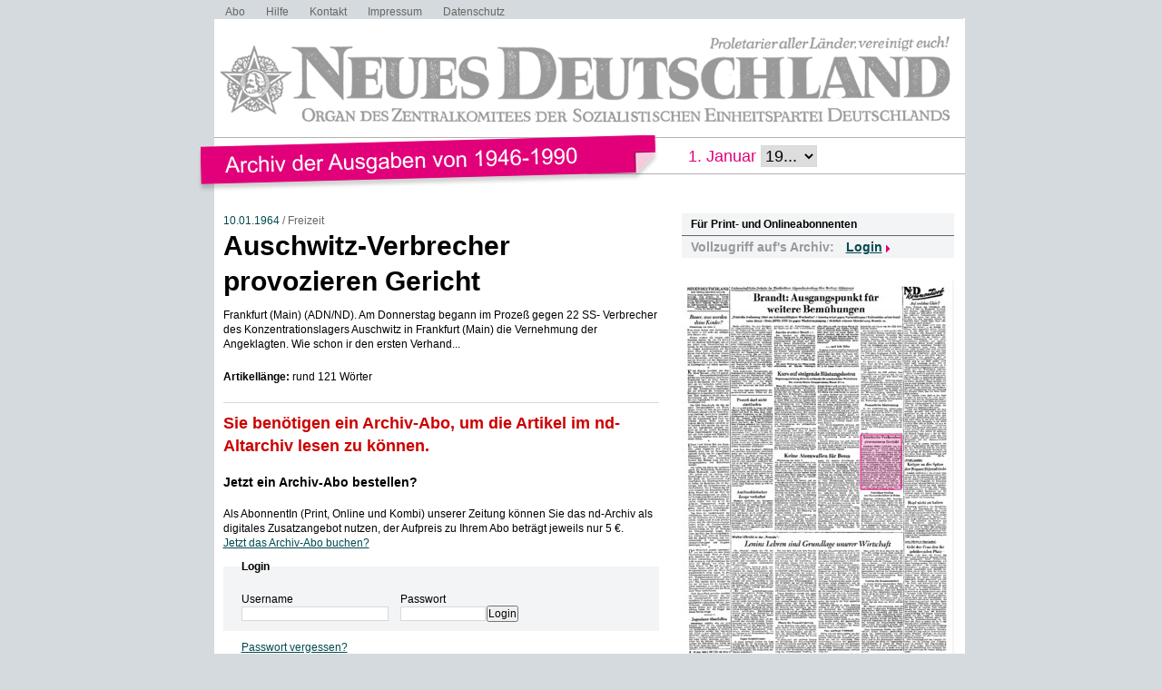

--- FILE ---
content_type: text/html; charset=UTF-8
request_url: https://www.nd-archiv.de/artikel/1386949.auschwitz-verbrecher-provozieren-gericht.html
body_size: 5925
content:
<!DOCTYPE html>
<html>
<head>
<title>ND-Archiv: 10.01.1964: Auschwitz-Verbrecher provozieren Gericht</title>
<meta charset="utf-8">
<meta http-equiv="Content-Type" content="text/html; charset=utf-8" />
<link rel="stylesheet" type="text/css" media="screen, projection" href="/css/reset-min.css">
<link rel="stylesheet" type="text/css" media="screen, projection" href="/css/design.css">
<link rel="stylesheet" type="text/css" media="screen, projection" href="/css/jquery-ui-1.9.2.custom.min.css">
<script src="/js/jquery/jquery-1.8.3.min.js"></script>
<script src="/js/jquery/jquery-ui-1.9.2.custom.min.js"></script>
<script src="/js/jquery/jquery.maphilight.min.js"></script>
</head>

<body id="PUB">

<div class="Wrapper">

<ul class="Meta-Navi">
<li><a href="/service/abo/1.html">Abo</a></li>
<li><a href="/service/hilfe/2.html">Hilfe</a></li>
<li><a href="/service/kontakt/3.html">Kontakt</a></li>
<li><a href="/service/impressum/4.html">Impressum</a></li>
<li><a href="https://www.nd-aktuell.de/datenschutz" target="nd">Datenschutz</a></li>
</ul>

<div class="Logo"><a href="/"><img src="/images/nd-archiv.png" alt="neues deutschland - Archiv der Ausgaben 1946-1990"></a></div>

<div class="Date-Select">
<form action="/ausgabe/" method="get">1. Januar <select name="year" onChange="submit();">
<option>19...</option>
	<option value="1946-01-19">1946</option>
	<option value="1947-01-19">1947</option>
	<option value="1948-01-19">1948</option>
	<option value="1949-01-19">1949</option>
	<option value="1950-01-19">1950</option>
	<option value="1951-01-19">1951</option>
	<option value="1952-01-19">1952</option>
	<option value="1953-01-19">1953</option>
	<option value="1954-01-19">1954</option>
	<option value="1955-01-19">1955</option>
	<option value="1956-01-19">1956</option>
	<option value="1957-01-19">1957</option>
	<option value="1958-01-19">1958</option>
	<option value="1959-01-19">1959</option>
	<option value="1960-01-19">1960</option>
	<option value="1961-01-19">1961</option>
	<option value="1962-01-19">1962</option>
	<option value="1963-01-19">1963</option>
	<option value="1964-01-19">1964</option>
	<option value="1965-01-19">1965</option>
	<option value="1966-01-19">1966</option>
	<option value="1967-01-19">1967</option>
	<option value="1968-01-19">1968</option>
	<option value="1969-01-19">1969</option>
	<option value="1970-01-19">1970</option>
	<option value="1971-01-19">1971</option>
	<option value="1972-01-19">1972</option>
	<option value="1973-01-19">1973</option>
	<option value="1974-01-19">1974</option>
	<option value="1975-01-19">1975</option>
	<option value="1976-01-19">1976</option>
	<option value="1977-01-19">1977</option>
	<option value="1978-01-19">1978</option>
	<option value="1979-01-19">1979</option>
	<option value="1980-01-19">1980</option>
	<option value="1981-01-19">1981</option>
	<option value="1982-01-19">1982</option>
	<option value="1983-01-19">1983</option>
	<option value="1984-01-19">1984</option>
	<option value="1985-01-19">1985</option>
	<option value="1986-01-19">1986</option>
	<option value="1987-01-19">1987</option>
	<option value="1988-01-19">1988</option>
	<option value="1989-01-19">1989</option>
	<option value="1990-01-19">1990</option>
</select>
</form>
</div>

<div class="Container">
<div class="Main">
<div class="Article">

<div class="Date">

	<a href="/ausgabe/1964-01-10">10.01.1964</a> /

Freizeit</div><!-- .Date -->


<h1>Auschwitz-Verbrecher provozieren Gericht</h1>
<h2></h2>

<div class="Content">
<p>Frankfurt (Main) (ADN/ND). Am Donnerstag begann im Prozeß gegen 22 SS- Verbrecher des Konzentrationslagers Auschwitz in Frankfurt (Main) die Vernehmung der Angeklagten. Wie schon ir den ersten Verhand...</p>
<p><strong>Artikellänge:</strong> rund 121 Wörter</p>
</div><!-- .Content -->

<div id="ID_articleLoginForm">

	<div class="Login">
	<h2>Sie benötigen ein Archiv-Abo, um die Artikel im nd-Altarchiv lesen zu können.</h2>
	<h3><a href="https://www.neues-deutschland.de/abo/archivabo.php">Jetzt ein Archiv-Abo bestellen?</a></h3>
	<p>Als AbonnentIn (Print, Online und Kombi) unserer Zeitung können Sie das nd-Archiv als digitales Zusatzangebot nutzen, der Aufpreis zu Ihrem Abo beträgt jeweils nur 5 &euro;.</p>
	<p><a href="https://www.neues-deutschland.de/abo/ndplus.php">Jetzt das Archiv-Abo buchen?</a></p>
	<div class="form" id="ID_LoginForm">
<form action="/artikel/1386949.auschwitz-verbrecher-provozieren-gericht.html" method="post">
<fieldset><legend>Login</legend>
<div class="Connected">
<div class="Username"><div class="row"><span class="left"><label for="username">Username</label></span><span class="right"><input type="text" id="username" name="username" value="" size="12" maxlength="36" class="felder" /></span></div>
</div>
<div class="Password"><div class="row"><span class="left"><label for="password">Passwort</label></span><span class="right"><input type="password" id="password" name="password" value="" size="12" maxlength="24" class="input" /></span></div>
</div>
</div><!-- .Connected -->
<div class="row_submit"><input type="submit" name="" value="Login" class="submit" /></div>
<div class="hidden">
<input type="hidden" name="ref" value="/artikel/1386949.auschwitz-verbrecher-provozieren-gericht.html" />
</div>
</fieldset>
</form>
<div class="Forgotpassword"><a href="https://www.neues-deutschland.de/profile/forgotPassword.php">Passwort vergessen?</a></div>

</div><!-- #ID_LoginForm -->
	</div><!-- .Login -->

</div><!-- .ID_articleLoginForm -->

</div><!-- .Article -->
</div><!-- .Main -->

<div class="Specials">

<div class="Box Login">
	<div class="Catchline">Für Print- und Onlineabonnenten</div>
		<div class="Desc">Vollzugriff auf&apos;s Archiv:</div>
	<div class="Login-Layer">
	<p>Login</p>
	<form action="/artikel/1386949.auschwitz-verbrecher-provozieren-gericht.html" method="post">
	<input type="text" name="username" placeholder="Benutzername">
	<input type="password" name="password" placeholder="Passwort">
			<input type="hidden" name="ref" value="/artikel/1386949.auschwitz-verbrecher-provozieren-gericht.html">
		<span class="Clear"></span>
	<input type="submit" value="Login">
	<span class="Clear"></span>
	</form>
	</div><!-- .Login-Layer -->
</div><!-- .Box -->

	<div class="Box Frontpage"><img src="/pdfimgs/1964/010_ND_1964-01-10_002.jpg" alt="Seite" id="Pg" usemap="#Page"></div>
	<map name="Page">
			<area data-id="1387001" shape="rect" coords="" href="/artikel/1387001.kurz-und-knapp.html" alt="Kurz Und Knapp" title="Kurz Und Knapp">
			<area data-id="1387061" shape="rect" coords="245,23,291,194" href="/artikel/1387061.auf-welches-gleise.html" alt="Auf welches Gleise" title="Auf welches Gleise">
			<area data-id="1386992" shape="rect" coords="102,189,195,274" href="/artikel/1386992.keine-atomwaffen-fuer-bonn.html" alt="Keine Atomwaffen für Bonn" title="Keine Atomwaffen für Bonn">
			<area data-id="1387063" shape="rect" coords="101,99,195,186" href="/artikel/1387063.kurs-auf-steigende-ruestungslasten.html" alt="Kurs auf steigende Rüstungslasten" title="Kurs auf steigende Rüstungslasten">
			<area data-id="1387051" shape="rect" coords="102,296,195,409" href="/artikel/1387051.phasen-der-perspektivplanung.html" alt="Phasen der Perspektivplanung" title="Phasen der Perspektivplanung">
			<area data-id="1386962" shape="rect" coords="244,291,290,409" href="/artikel/1386962.gebt-der-frau-den-ihr-gebuehrenden-platz.html" alt="Gebt der Frau den ihr gebührenden Platz ~~" title="Gebt der Frau den ihr gebührenden Platz ~~">
			<area data-id="1387036" shape="rect" coords="149,49,243,133" href="/artikel/1387036.hue-und-lobt-erler.html" alt="hü und lobt Erler" title="hü und lobt Erler">
			<area data-id="1386944" shape="rect" coords="54,279,230,391" href="/artikel/1386944.lenins-lehren-sind-grundlage-unserer-wirtschaft.html" alt="Lenins Lehren sind Grundlage unserer Wirtschaft" title="Lenins Lehren sind Grundlage unserer Wirtschaft">
			<area data-id="1386993" shape="rect" coords="55,296,147,409" href="/artikel/1386993.gegen-subjektivismus.html" alt="Gegen Subjektivismus" title="Gegen Subjektivismus">
			<area data-id="1387042" shape="rect" coords="54,129,100,226" href="/artikel/1387042.prozess-darf-nicht-stattfinden.html" alt="Prozeß darf nicht stattfinden" title="Prozeß darf nicht stattfinden">
			<area data-id="1387046" shape="rect" coords="54,6,240,123" href="/artikel/1387046.brandt-ausgangspunkt-fuer-weitere-bemuehungen.html" alt="Brandt: Ausgangspunkt für weitere Bemühungen" title="Brandt: Ausgangspunkt für weitere Bemühungen">
			<area data-id="1386990" shape="rect" coords="197,329,243,409" href="/artikel/1386990.gewinn-fuer-zusammenarbeit.html" alt="Gewinn für Zusammenarbeit" title="Gewinn für Zusammenarbeit">
			<area data-id="1386989" shape="rect" coords="149,296,243,409" href="/artikel/1386989.eine-maechtige-triebkraft.html" alt="Eine mächtige Triebkraft" title="Eine mächtige Triebkraft">
			<area data-id="1387010" shape="rect" coords="101,49,194,95" href="/artikel/1387010.amrehn-attackiert-brandt-11.html" alt="Amrehn attackiert Brandt; 11" title="Amrehn attackiert Brandt; 11">
			<area data-id="1386949" shape="rect" coords="197,170,242,230" href="/artikel/1386949.auschwitz-verbrecher-provozieren-gericht.html" alt="Auschwitz-Verbrecher provozieren Gericht" title="Auschwitz-Verbrecher provozieren Gericht">
			<area data-id="1387024" shape="rect" coords="245,242,291,288" href="/artikel/1387024.hopf-nicht-zu-halten.html" alt="Hopf nicht zu halten" title="Hopf nicht zu halten">
			<area data-id="1386958" shape="rect" coords="196,232,243,274" href="/artikel/1386958.verteidiger-stolting-war-nazisonderrichter-in-polen.html" alt="Verteidiger Stolting war Nazisonderrichter in Polen" title="Verteidiger Stolting war Nazisonderrichter in Polen">
			<area data-id="1387020" shape="rect" coords="6,37,52,93" href="/artikel/1387020.bauer-was-werden-deine-kinder.html" alt="Bauer, was werden deine Kinder?" title="Bauer, was werden deine Kinder?">
			<area data-id="1386947" shape="rect" coords="54,230,100,273" href="/artikel/1386947.antifaschistischer-zeuge-verhaftet.html" alt="Antifaschistischer Zeuge verhaftet" title="Antifaschistischer Zeuge verhaftet">
			<area data-id="1387031" shape="rect" coords="7,362,52,404" href="/artikel/1387031.jugoslawe-ueberfallen.html" alt="Jugoslawe überfallen" title="Jugoslawe überfallen">
			<area data-id="1387009" shape="rect" coords="245,196,291,240" href="/artikel/1387009.krueger-an-der-spitze-der-bonner-stoerenfriede.html" alt="Krüger an der Spitze der Bonner Störenfriede" title="Krüger an der Spitze der Bonner Störenfriede">
			<area data-id="1386997" shape="rect" coords="197,135,242,164" href="/artikel/1386997.namentliche-abstimmung.html" alt="Namentliche Abstimmung" title="Namentliche Abstimmung">
			<area data-id="1386991" shape="rect" coords="6,6,52,31" href="/artikel/1386991.neuesdeutschland.html" alt="NEUESDEUTSCHLAND" title="NEUESDEUTSCHLAND">
		</map>
	<script type="text/javascript">
	$(document).ready(function () {
				var articleMap = $('map').find('area[data-id="1386949"]');
				var dataMaphilight = {
			fill: true,
			fillColor: '004a4e',
			fillOpacity: 0.2,
			stroke: true,
			strokeColor: '004a4e',
			strokeOpacity: 1,
			strokeWidth: 1,
			fade: true,
			alwaysOn: false,
			neverOn: false,
			groupBy: false,
			wrapClass: true,
			shadow: false,
			shadowX: 0,
			shadowY: 0,
			shadowRadius: 6,
			shadowColor: '000000',
			shadowOpacity: 0.8,
			shadowPosition: 'outside',
			shadowFrom: false
		},
		dataArticle = jQuery.extend(true, {}, dataMaphilight);
		if (typeof articleMap !== 'undefined' && articleMap.length > 0) {
			dataArticle.fillColor = 'E2007A';
			dataArticle.strokeColor = 'E2007A';
			dataArticle.alwaysOn = true;
			articleMap.data('maphilight', dataArticle);
		}
		$('#Pg').maphilight(dataMaphilight);
	});
	</script>
	
<div class="Box Years">
<div class="Catchline">Jahrgänge durchstöbern</div>
<div class="Desc">
	<a href="/jahrgang/1946">1946</a>
	 | 	<a href="/jahrgang/1947">1947</a>
	 | 	<a href="/jahrgang/1948">1948</a>
	 | 	<a href="/jahrgang/1949">1949</a>
	 | 	<a href="/jahrgang/1950">1950</a>
	 | 	<a href="/jahrgang/1951">1951</a>
	 | 	<a href="/jahrgang/1952">1952</a>
	 | 	<a href="/jahrgang/1953">1953</a>
	 | 	<a href="/jahrgang/1954">1954</a>
	 | 	<a href="/jahrgang/1955">1955</a>
	 | 	<a href="/jahrgang/1956">1956</a>
	 | 	<a href="/jahrgang/1957">1957</a>
	 | 	<a href="/jahrgang/1958">1958</a>
	 | 	<a href="/jahrgang/1959">1959</a>
	 | 	<a href="/jahrgang/1960">1960</a>
	 | 	<a href="/jahrgang/1961">1961</a>
	 | 	<a href="/jahrgang/1962">1962</a>
	 | 	<a href="/jahrgang/1963">1963</a>
	 | 	<a href="/jahrgang/1964">1964</a>
	 | 	<a href="/jahrgang/1965">1965</a>
	 | 	<a href="/jahrgang/1966">1966</a>
	 | 	<a href="/jahrgang/1967">1967</a>
	 | 	<a href="/jahrgang/1968">1968</a>
	 | 	<a href="/jahrgang/1969">1969</a>
	 | 	<a href="/jahrgang/1970">1970</a>
	 | 	<a href="/jahrgang/1971">1971</a>
	 | 	<a href="/jahrgang/1972">1972</a>
	 | 	<a href="/jahrgang/1973">1973</a>
	 | 	<a href="/jahrgang/1974">1974</a>
	 | 	<a href="/jahrgang/1975">1975</a>
	 | 	<a href="/jahrgang/1976">1976</a>
	 | 	<a href="/jahrgang/1977">1977</a>
	 | 	<a href="/jahrgang/1978">1978</a>
	 | 	<a href="/jahrgang/1979">1979</a>
	 | 	<a href="/jahrgang/1980">1980</a>
	 | 	<a href="/jahrgang/1981">1981</a>
	 | 	<a href="/jahrgang/1982">1982</a>
	 | 	<a href="/jahrgang/1983">1983</a>
	 | 	<a href="/jahrgang/1984">1984</a>
	 | 	<a href="/jahrgang/1985">1985</a>
	 | 	<a href="/jahrgang/1986">1986</a>
	 | 	<a href="/jahrgang/1987">1987</a>
	 | 	<a href="/jahrgang/1988">1988</a>
	 | 	<a href="/jahrgang/1989">1989</a>
	 | 	<a href="/jahrgang/1990">1990</a>
	</div><!-- .Desc -->
</div><!-- .Box -->

<div class="Box Day">
<div class="Catchline">Tagesausgabe wählen</div>
<div class="Desc">
<div class="Datepicker-Layer" id="ID_SelectIssue"><form action="/ausgabe/" method="get"><input type="text" id="SIday" name="day" value="1964-01-10" size="10" maxlength="10"><div id="SIDP"></div></form></div>
</div><!-- .Desc -->
</div><!-- .Box -->

<script type="text/javascript">
/* <![CDATA[ */
$(document).ready(function(){
	$("#SIday").hide();
	$('#SIDP').datepicker({
		altField: '#SIday'
		,dateFormat: 'yy-mm-dd'
		,changeMonth: true
		,changeYear: true
		,yearRange: '1946:1990'
		,currentText: 'Heute'
		,dayNames: ['Sonntag', 'Montag', 'Dienstag', 'Mittwoch', 'Donnerstag', 'Freitag', 'Samstag']
		,dayNamesMin: ['So', 'Mo', 'Di', 'Mi', 'Do', 'Fr', 'Sa']
		,defaultDate: new Date('1964-01-10')
		,firstDay: 1
		,minDate: new Date('1946-04-23')
		,maxDate: new Date('1990-10-02')
		,monthNames: ['Januar','Februar','März','April','Mai','Juni','Juli','August','September','Oktober','November','Dezember']
		,monthNamesShort: ['Jan','Feb','Mär','Apr','Mai','Jun','Jul','Aug','Sep','Okt','Nov','Dez']
		,nextText: 'Später'
		,prevText: 'Früher'
		,beforeShowDay: noSunday
		,onSelect: function (dateText, inst) {
			$(this).parent('form').submit();
		}
	});
});
function noSunday(date){
	return [((date.getFullYear() < 1975) || date.getDay() > 0), ''];
}
/* ]]> */
</script>

	<div class="Box Search">
	<div class="Catchline">Archiv durchsuchen</div>
	<div class="Desc">
	<form action="/suche/index.php" method="get">

	<fieldset class="Searchfield">
	<div class="row"><span class="left"><label for="and">Suchausdruck</label></span><span class="right"><input type="text" id="and" name="and" value="" size="40" maxlength="255" class="felder"></span></div>
	<div class="row_submit"><input type="submit" name="search" value="Suchen" class="submit"></div>
	</fieldset>

	<h4>Zeitraum</h4>
	<fieldset class="Date">
	<div class="row"><span class="left"><label for="s0">Zwischen</label></span><span class="right">
<select name="s0_d" id="s0_d" size="1" class="select">
<option value="00">Tag</option>
<option value="01">01.</option>
<option value="02">02.</option>
<option value="03">03.</option>
<option value="04">04.</option>
<option value="05">05.</option>
<option value="06">06.</option>
<option value="07">07.</option>
<option value="08">08.</option>
<option value="09">09.</option>
<option value="10">10.</option>
<option value="11">11.</option>
<option value="12">12.</option>
<option value="13">13.</option>
<option value="14">14.</option>
<option value="15">15.</option>
<option value="16">16.</option>
<option value="17">17.</option>
<option value="18">18.</option>
<option value="19">19.</option>
<option value="20">20.</option>
<option value="21">21.</option>
<option value="22">22.</option>
<option value="23">23.</option>
<option value="24">24.</option>
<option value="25">25.</option>
<option value="26">26.</option>
<option value="27">27.</option>
<option value="28">28.</option>
<option value="29">29.</option>
<option value="30">30.</option>
<option value="31">31.</option>
</select>
<select name="s0_m" id="s0_m" size="1" class="select">
<option value="00">Monat</option>
<option value="01">Jan.</option>
<option value="02">Feb.</option>
<option value="03">Mrz.</option>
<option value="04">Apr.</option>
<option value="05">Mai.</option>
<option value="06">Jun.</option>
<option value="07">Jul.</option>
<option value="08">Aug.</option>
<option value="09">Sep.</option>
<option value="10">Okt.</option>
<option value="11">Nov.</option>
<option value="12">Dez.</option>
</select>
<select name="s0_y" id="s0_y" size="1" class="select">
<option value="0000">Jahr</option>
<option value="1946">1946</option>
<option value="1947">1947</option>
<option value="1948">1948</option>
<option value="1949">1949</option>
<option value="1950">1950</option>
<option value="1951">1951</option>
<option value="1952">1952</option>
<option value="1953">1953</option>
<option value="1954">1954</option>
<option value="1955">1955</option>
<option value="1956">1956</option>
<option value="1957">1957</option>
<option value="1958">1958</option>
<option value="1959">1959</option>
<option value="1960">1960</option>
<option value="1961">1961</option>
<option value="1962">1962</option>
<option value="1963">1963</option>
<option value="1964">1964</option>
<option value="1965">1965</option>
<option value="1966">1966</option>
<option value="1967">1967</option>
<option value="1968">1968</option>
<option value="1969">1969</option>
<option value="1970">1970</option>
<option value="1971">1971</option>
<option value="1972">1972</option>
<option value="1973">1973</option>
<option value="1974">1974</option>
<option value="1975">1975</option>
<option value="1976">1976</option>
<option value="1977">1977</option>
<option value="1978">1978</option>
<option value="1979">1979</option>
<option value="1980">1980</option>
<option value="1981">1981</option>
<option value="1982">1982</option>
<option value="1983">1983</option>
<option value="1984">1984</option>
<option value="1985">1985</option>
<option value="1986">1986</option>
<option value="1987">1987</option>
<option value="1988">1988</option>
<option value="1989">1989</option>
<option value="1990">1990</option>
</select>
</span></div>
	<div class="row"><span class="left"><label for="s1">und</label></span><span class="right">
<select name="s1_d" id="s1_d" size="1" class="select">
<option value="00">Tag</option>
<option value="01">01.</option>
<option value="02">02.</option>
<option value="03">03.</option>
<option value="04">04.</option>
<option value="05">05.</option>
<option value="06">06.</option>
<option value="07">07.</option>
<option value="08">08.</option>
<option value="09">09.</option>
<option value="10">10.</option>
<option value="11">11.</option>
<option value="12">12.</option>
<option value="13">13.</option>
<option value="14">14.</option>
<option value="15">15.</option>
<option value="16">16.</option>
<option value="17">17.</option>
<option value="18">18.</option>
<option value="19">19.</option>
<option value="20">20.</option>
<option value="21">21.</option>
<option value="22">22.</option>
<option value="23">23.</option>
<option value="24">24.</option>
<option value="25">25.</option>
<option value="26">26.</option>
<option value="27">27.</option>
<option value="28">28.</option>
<option value="29">29.</option>
<option value="30">30.</option>
<option value="31">31.</option>
</select>
<select name="s1_m" id="s1_m" size="1" class="select">
<option value="00">Monat</option>
<option value="01">Jan.</option>
<option value="02">Feb.</option>
<option value="03">Mrz.</option>
<option value="04">Apr.</option>
<option value="05">Mai.</option>
<option value="06">Jun.</option>
<option value="07">Jul.</option>
<option value="08">Aug.</option>
<option value="09">Sep.</option>
<option value="10">Okt.</option>
<option value="11">Nov.</option>
<option value="12">Dez.</option>
</select>
<select name="s1_y" id="s1_y" size="1" class="select">
<option value="0000">Jahr</option>
<option value="1946">1946</option>
<option value="1947">1947</option>
<option value="1948">1948</option>
<option value="1949">1949</option>
<option value="1950">1950</option>
<option value="1951">1951</option>
<option value="1952">1952</option>
<option value="1953">1953</option>
<option value="1954">1954</option>
<option value="1955">1955</option>
<option value="1956">1956</option>
<option value="1957">1957</option>
<option value="1958">1958</option>
<option value="1959">1959</option>
<option value="1960">1960</option>
<option value="1961">1961</option>
<option value="1962">1962</option>
<option value="1963">1963</option>
<option value="1964">1964</option>
<option value="1965">1965</option>
<option value="1966">1966</option>
<option value="1967">1967</option>
<option value="1968">1968</option>
<option value="1969">1969</option>
<option value="1970">1970</option>
<option value="1971">1971</option>
<option value="1972">1972</option>
<option value="1973">1973</option>
<option value="1974">1974</option>
<option value="1975">1975</option>
<option value="1976">1976</option>
<option value="1977">1977</option>
<option value="1978">1978</option>
<option value="1979">1979</option>
<option value="1980">1980</option>
<option value="1981">1981</option>
<option value="1982">1982</option>
<option value="1983">1983</option>
<option value="1984">1984</option>
<option value="1985">1985</option>
<option value="1986">1986</option>
<option value="1987">1987</option>
<option value="1988">1988</option>
<option value="1989">1989</option>
<option value="1990">1990</option>
</select>
</span></div>
	</fieldset>
	</form>

	</div><!-- .Desc -->
	</div><!-- .Box -->

	<script type="text/javascript">
	$(document).ready(function() {
		$("#s0_y").parent().append('<input type="text" id="s0-dp-trigger" style="display:none">');
		$("#s0-dp-trigger").datepicker({
			showOn: 'both'
			,buttonImage: '/images/datepicker.png'
			,buttonImageOnly: true
			,changeMonth: true
			,changeYear: true
			,yearRange: '1946:1990'
			,currentText: 'Heute'
			,dayNames: ['Sonntag', 'Montag', 'Dienstag', 'Mittwoch', 'Donnerstag', 'Freitag', 'Samstag']
			,dayNamesMin: ['So', 'Mo', 'Di', 'Mi', 'Do', 'Fr', 'Sa']
			,defaultDate: new Date('1946-04-23')
			,firstDay: 1
			,minDate: new Date('1946-04-23')
			,maxDate: new Date('1990-10-02')
			,monthNames: ['Januar','Februar','März','April','Mai','Juni','Juli','August','September','Oktober','November','Dezember']
			,monthNamesShort: ['Jan','Feb','Mär','Apr','Mai','Jun','Jul','Aug','Sep','Okt','Nov','Dez']
			,nextText: 'Später'
			,prevText: 'Früher'
			,onSelect: function(dateText, obj) {
				$("#s0_d").val((obj.selectedDay < 10 ? '0' : '') + obj.selectedDay.toString());
				$("#s0_m").val((obj.selectedMonth < 9 ? '0' : '') + (obj.selectedMonth + 1).toString());
				$("#s0_y").val(obj.selectedYear);
			}
		});
		$("#s1_y").parent().append('<input type="text" id="s1-dp-trigger" style="display:none">');
		$("#s1-dp-trigger").datepicker({
			showOn: 'both'
			,buttonImage: '/images/datepicker.png'
			,buttonImageOnly: true
			,changeMonth: true
			,changeYear: true
			,yearRange: '1946:1990'
			,currentText: 'Heute'
			,dayNames: ['Sonntag', 'Montag', 'Dienstag', 'Mittwoch', 'Donnerstag', 'Freitag', 'Samstag']
			,dayNamesMin: ['So', 'Mo', 'Di', 'Mi', 'Do', 'Fr', 'Sa']
			,defaultDate: new Date('1990-10-02')
			,firstDay: 1
			,minDate: new Date('1946-04-23')
			,maxDate: new Date('1990-10-02')
			,monthNames: ['Januar','Februar','März','April','Mai','Juni','Juli','August','September','Oktober','November','Dezember']
			,monthNamesShort: ['Jan','Feb','Mär','Apr','Mai','Jun','Jul','Aug','Sep','Okt','Nov','Dez']
			,nextText: 'Später'
			,prevText: 'Früher'
			,onSelect: function(dateText, obj) {
				$("#s1_d").val((obj.selectedDay < 10 ? '0' : '') + obj.selectedDay.toString());
				$("#s1_m").val((obj.selectedMonth < 9 ? '0' : '') + (obj.selectedMonth + 1).toString());
				$("#s1_y").val(obj.selectedYear);
			}
		});
	});
	</script>


</div><!-- .Specials -->

<div class="Clear"></div>

</div><!-- .Container -->

<div class="Clear"></div>

</div><!-- .Wrapper -->

<!-- Piwik -->
<script type="text/javascript">
var pkBaseURL = "https://stats.warenform.de/piwik_nd/";
document.write(unescape("%3Cscript src='" + pkBaseURL + "piwik.js' type='text/javascript'%3E%3C/script%3E"));
</script><script type="text/javascript">
try {
var piwikTracker = Piwik.getTracker(pkBaseURL + "piwik.php", 5);
piwikTracker.trackPageView();
piwikTracker.enableLinkTracking();
} catch( err ) {}
</script><noscript><p><img src="https://stats.warenform.de/piwik_nd/piwik.php?idsite=5" style="border:0" alt="" /></p></noscript>
<!-- End Piwik Tracking Code -->

</body>
</html>
